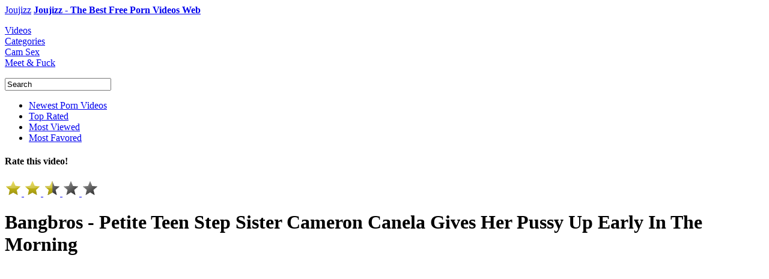

--- FILE ---
content_type: text/html; charset=UTF-8
request_url: https://www.joujizz.com/videos/42852931-bangbros-petite-teen-step-sister-cameron-canela-gives-her-pussy-up-early-in-the-morning
body_size: 8373
content:

<!DOCTYPE html PUBLIC "-//W3C//DTD XHTML+RDFa 1.0//EN" "https://www.w3.org/MarkUp/DTD/xhtml-rdfa-1.dtd">
<html xmlns="https://www.w3.org/1999/xhtml">

<head>

	<meta name="keywords" content="Bangbros - Petite Teen Step Sister Cameron Canela Gives Her Pussy Up Early In The Morning Youjizz"/>
	<meta name="description" content="Bangbros - Petite Teen Step Sister Cameron Canela Gives Her Pussy Up Early In The Morning at JouJizz, the best of blowjobs porn videos"/>
	<meta name="rating" content="adult" />

	<meta property="og:type" content="website" />
	<meta property="og:title" content="Bangbros - Petite Teen Step Sister Cameron Canela Gives Her Pussy Up Early In The Morning - JouJizz.com" />
	<meta property="og:url" content="https://www.joujizz.com/videos/42852931-bangbros-petite-teen-step-sister-cameron-canela-gives-her-pussy-up-early-in-the-morning" />
	<meta property="og:site_name" content="Joujizz" />
	<meta property="og:image" content="" />

	<meta name="dc.language" content="en" />
	<meta name="dc.source" content="https://www.joujizz.com/videos/42852931-bangbros-petite-teen-step-sister-cameron-canela-gives-her-pussy-up-early-in-the-morning" />
	<meta name="dc.relation" content="https://www.joujizz.com" />
	<meta name="dc.title" content="Bangbros - Petite Teen Step Sister Cameron Canela Gives Her Pussy Up Early In The Morning - JouJizz.com" />
	<meta name="dc.keywords" content="Bangbros - Petite Teen Step Sister Cameron Canela Gives Her Pussy Up Early In The Morning Youjizz" />
	<meta name="dc.subject" content="Joujizz" />
	<meta name="dc.description" content="Bangbros - Petite Teen Step Sister Cameron Canela Gives Her Pussy Up Early In The Morning at JouJizz, the best of blowjobs porn videos" />

	<title>Bangbros - Petite Teen Step Sister Cameron Canela Gives Her Pussy Up Early In The Morning - JouJizz.com</title>

	<meta name="robots" content="index, archive, follow" />
	<meta name="revisit-after" content="1 week" />
	<meta http-equiv="Content-Language" content="en" />
	<meta http-equiv="Content-Type" content="text/html; charset=UTF-8" />

	<link href="/images/favicon.ico" rel="shortcut icon" />
	<link rel="icon" href="/images/favicon.ico" type="image/ico" />
	<link rel="apple-touch-icon" href="/images/apple-touch-icon.png"/>

	<link rel="alternate" type="application/rss+xml" title="Joujizz RSS" href="/atom.xml" />

	<link href="/css/jquery-ui-1.8.16.custom.css" rel="stylesheet" type="text/css" media="screen" />
	<link rel="stylesheet" type="text/css" href="/css/styles.css"/>
	<link rel="stylesheet" type="text/css" href="/css/video.css"/>

	<!--<script type="text/javascript" src="/js/adframe.js"></script>-->
	<script type="text/javascript" src="/js/lib.js"></script>
	<script type="text/javascript" src="/js/tube.js"></script>
	<script type="text/javascript" src="/js/autocomplete.js"></script>
	<script type="text/javascript" src="/js/jquery-ui-1.10.4.autocomplete.min.js"></script>

	<script type="text/javascript">
		var lang = new langClass();
		lang.add('SearchInProgress',			'Search in progress...');
		lang.add('ClickToSeeTags',				'Click here to see available tags');
		lang.add('ClickToSeeStars',				'Click here and enter pornstars');
		lang.add('PleaseWait',					'Please wait');
		lang.add('Search',						'Search');
		lang.add('AdvancedSearch',				'Advanced search');
		var requestState = new langClass();

	</script>

	<script src="/xadkeijyhjxc.php"></script>
	<!-- Google tag (gtag.js) -->
<script async src="https://www.googletagmanager.com/gtag/js?id=G-CLT4XBH5B8"></script>
<script>
  window.dataLayer = window.dataLayer || [];
  function gtag(){dataLayer.push(arguments);}
  gtag('js', new Date());

  gtag('config', 'G-CLT4XBH5B8');
</script>

	<script type="text/javascript">
	//SISTEMA DE PUBLI
		$( document ).ready(function() {
		$('.publi').click(function(){
				window.open("https://prpops.com/p/baov/direct");
				$(this).hide();
				});
			});
	</script>

</head>

<body>

<div class="pr-slider-widget" id="pr-bap4"></div>
<div id="contentHolder" class="contentHolder show ">

	<div class="content pageVideos">

		<div class="header">
			<div class="logo">
				<a title="Joujizz" href="/" class="logo-desktop">Joujizz</a>					<span class="slogan"><a title="Joujizz" href="/">		<strong>Joujizz - The Best Free Porn Videos Web</strong>						</a></span>			</div>
		</div>

		<div class="navigation">

			<dl class="tabs">

				<dt>
					<a id="currentTab" href="/" class="new" title="Videos">Videos</a>
				</dt>

				<dt>
					<a href="/categories" class="categories" title="Categories">Categories</a>
				</dt>

				
				<dt>
					<a href="/cams" class="live" title="Cam Sex">Cam Sex</a>
				</dt>

				<dt>
					<a href="/chat" class="realsex" title="Meet &amp; Fuck">Meet &amp; Fuck</a>
				</dt>

				
			</dl>

			<div class="searchForm">
				<form onsubmit="return submitSearch();" name="searchform" action="/" method="get">
					<div class="searchField">
						<input name="search" value="Search" type="text" id="searchField"/>
						<a class="searchButton" title="Search" href="javascript:;" onclick="submitSearch();"></a>
					</div>
				</form>
				<script type="text/javascript">
					iVideoClass			= 0;
					sSuggestionTrackKey	= 'stats_page_suggestion_use';
					auto(0);
				</script>
			</div>

			<div class="subNavigation">

				<ul id="subNavSorting" class="subNavLinks">
					<li>
						<a href="/">Newest Porn Videos</a>
					</li>
					<li>
						<a href="/top">Top Rated</a>
					</li>
					<li>
						<a href="/mostviewed">Most Viewed</a>
					</li>
					<li>
						<a href="/mostfavored">Most Favored</a>
					</li>
				</ul>
				<!--<ul id="subNavRT" class="subNavLinks"> en original-->
			</div>

		</div>

		<div class="video-top-wrap slidePanelMovable">

			<div class="sb video-page">
				<!--<div class="sb-title">Advertisement</div>-->
				<div class="video-a">
					<div id="as_132">
						<div id='_1501626' class='_f2000b'></div>					</div>
				</div>
				<div class="video-b">
					<div id="as_133">
						<div id='_1501625' class='_f2000b'></div>					</div>
				</div>
				<!--<div class="sb-link">
					<a href="">Ads By Plugrush</a>
				</div>-->
			</div>

			<div class="video-wrap">

				<div class="video-rate">
					<div id="videoRatingStars">
						<h4 id="ratingDescr">Rate this video!</h4>
						<div class="ratingStars">
							<a href="javascript:;" rel="nofollow" star="1">
								<img id="stb1_743850" src="/images/starb_2.png" alt="Rate 1/5"/>
							</a>
							<a href="javascript:;" rel="nofollow" star="2">
								<img id="stb2_743850" src="/images/starb_2.png" alt="Rate 2/5"/>
							</a>
							<a href="javascript:;" rel="nofollow" star="3">
								<img id="stb3_743850" src="/images/starb_1.png" alt="Rate 3/5"/>
							</a>
							<a href="javascript:;" rel="nofollow" star="4">
								<img id="stb4_743850" src="/images/starb_0.png" alt="Rate 4/5"/>
							</a>
							<a href="javascript:;" rel="nofollow" star="5">
								<img id="stb5_743850" src="/images/starb_0.png" alt="Rate 5/5"/>
							</a>
						</div>
						<div style="display: none;">
							<img id="sb0" src="/images/starb_0.png" alt="star"/>
							<img id="sb1" src="/images/starb_1.png" alt="star"/>
							<img id="sb2" src="/images/starb_2.png" alt="star"/>
							<img id="sb0o" src="/images/starb_0o.png" alt="star"/>
							<img id="sb2o" src="/images/starb_2o.png" alt="star"/>
						</div>
					</div>
					<script type="text/javascript">
										$(function() {
											initStarsClick('#videoRatingStars', 1, 743850);
										});
					</script>
				</div>

				<h1 class="videoTitle">Bangbros - Petite Teen Step Sister Cameron Canela Gives Her Pussy Up Early In The Morning</h1>

				
					<div class="watch" style="overflow: hidden;">
						<div class="videoPlayer">
							<div id="redtube_flv_player">
								<div class="publi"></div>
									<iframe id="redtubeframe" src="https://embed.redtube.com/?id=ph5b462e2e93491&bgcolor=000000" frameborder="0" width="610" height="490" scrolling="no" position="relative" z-index="5"></iframe>
							</div>
						</div>
					</div>
					
				<div class="bv">
					<div id="as_10">
						<a class="banner" href="https://prpops.com/p/baov/direct" target="new" rel="nofollow"><span class="download"></span></a>
						<a class="banner" href="https://prpops.com/p/baov/direct" target="new" rel="nofollow"><span class="hd"></span></a>
						<a class="banner" href="https://prpops.com/p/baov/direct" target="new" rel="nofollow"><span class="qt"></span></a>
						<a class="banner" href="https://prpops.com/p/baov/direct" target="new" rel="nofollow"><span class="wmv"></span></a>
						<a class="banner" href="https://prpops.com/p/baov/direct" target="new" rel="nofollow"><span class="flash"></span></a>
					</div>
				</div>
				
			</div>

		</div>

		<div class="videoDetails">
			<div id="moreTopSearches" class="moreTopSearches">
				<div id="tabsParent" class="topSearch">
					<ul class="tabsElements">
						<li>
							<a rel="tagger_tags" href="javascript:;" class="firstTab fakeLinkTabber">Video details</a>
						</li>
						<!--<li><a rel="tagger_comments" class="tagger_comments fakeLinkTabber" href="javascript:;">Comments (<div id="commentsCount">5</div>) </a></li>
						<li>
							<a class="pornstarDirVideo" href="/pornstars">Pornstar Directory</a>
						</li>-->
					</ul>


					<div id="shareThis" style="display: none;">
						<ul style="width: 180px; float: right;" class="addthis_toolbox addthis_default_style" addthis:url="https://www.joujizz.com/videos/42852931-bangbros-petite-teen-step-sister-cameron-canela-gives-her-pussy-up-early-in-the-morning" addthis:title="Bangbros - Petite Teen Step Sister Cameron Canela Gives Her Pussy Up Early In The Morning">
							<li onclick="track(1, 'share_twitter'); track(1, 'share');"><a class="addthis_button_twitter"></a></li>
							<!--<li onclick="track(1, 'share_google'); track(1, 'share');"><a class="addthis_button_google"></a></li>-->
							<li onclick="track(1, 'share_stumbleupon'); track(1, 'share');"><a class="addthis_button_stumbleupon"></a></li>
							<li onclick="track(1, 'share_reddit'); track(1, 'share');"><a class="addthis_button_reddit"></a></li>
							<li onclick="track(1, 'share_email'); track(1, 'share');">
								<a onclick="OpenEmailForm()" style="cursor: pointer;" id="AddThisEMail" title="Email" target="_top"></a>
							</li>
							<li class="lastIcon">
								<a id="AddThisMore" style="cursor: pointer;" onclick="OpenMoreDestinations()" class="at300bs" target="_top"  class="addthis_button_compact" title="Bookmarks &amp; Share">
									<!-- href="http://www.addthis.com/bookmark.php?v=250&username=rtvideo" -->
								</a>
							</li>
						</ul>
						<h4 id="shareTitle">Share this video:</h4>
					</div>
					<div class="share-this-static">
						<h4>Share this video:</h4>
					</div>
				</div>
			</div>
			<script type="text/javascript">
					$(document).ready(function(){
								if ( $.browser.msie ) {
									$(".tagger_comments").click(function(){
										// fix for IE10, user can select textarea
										setTimeout("$('#commentText').select()", 500);
									})
								}
							})
							var addthis_config		= { ui_offset_left: -235, "data_track_clickback": false };
							var addthis_share		= {
								description: "Bangbros - Petite Teen Step Sister Cameron Canela Gives Her Pussy Up Early In The Morning",
									url: "https://www.joujizz.com/videos/42852931-bangbros-petite-teen-step-sister-cameron-canela-gives-her-pussy-up-early-in-the-morning",
									templates: { twitter: '{{description}} at {{url}} via joujizz.com' }
								}
							var shareUrl			= parent.document.location;
							var oexchangeMoreUrl	= "https://api.addthis.com/oexchange/0.8/offer?url=" + shareUrl + "&username=seocomsale";
							var oexchangeEmailUrl	= "https://api.addthis.com/oexchange/0.8/forward/email/offer?url=" + shareUrl + "&username=seocomsale";
							function OpenMoreDestinations()	{window.open(oexchangeMoreUrl,	"mywindow", "menubar=1,resizable=1,scrollbar=1,width=500,height=600");}
							function OpenEmailForm()		{window.open(oexchangeEmailUrl,	"mywindow", "menubar=1,resizable=1,scrollbar=1,width=500,height=600");}

					$(".share-this-static").on("mouseover", function() {
						$.getScript("https://s7.addthis.com/js/250/addthis_widget.js?pub=rtvideo", function() {
							$(".share-this-static").hide();
							$("#shareThis").show();
						});
					});
			</script>

			<div class="tabsContentHolder watchPage" id="tabsContentHolder" style="display: block">

				<div id="tagger_tags" style="display: block">
					
					<div class="fav-ratings">
						<div id="favAddRemoveDiv">
							<!--<a id="favAddRemove" class="favAddButton" href="javascript:;" onclick="addToFavorites(1, 501883, null, null, 0);">Add to Favorites</a>-->
							<a class="favAddButton" href="https://prpops.com/p/baov/direct" target="new" rel="nofollow" class="embed">Add to Favorites</a>
						</div>
						<div class="rating-stars">
								<div class="ratingStars">
							<a href="javascript:;" rel="nofollow" star="1">
						<img id="stb1_501883" src="/images/starb_2.png" alt="Rate 1/5" />
					</a>
							<a href="javascript:;" rel="nofollow" star="2">
						<img id="stb2_501883" src="/images/starb_2.png" alt="Rate 2/5" />
					</a>
							<a href="javascript:;" rel="nofollow" star="3">
						<img id="stb3_501883" src="/images/starb_1.png" alt="Rate 3/5" />
					</a>
							<a href="javascript:;" rel="nofollow" star="4">
						<img id="stb4_501883" src="/images/starb_0.png" alt="Rate 4/5" />
					</a>
							<a href="javascript:;" rel="nofollow" star="5">
						<img id="stb5_501883" src="/images/starb_0.png" alt="Rate 5/5" />
					</a>
						</div>

						</div>
						<table cellpadding="0" cellspacing="0" id="ratingsTable">
							<tr>
								<td valign="middle" align="left">Rating:</td>
								<td valign="middle" align="right" id="ratingsNum" class="rating-number">2,22</td>
							</tr>
							<tr>
								<td valign="middle" align="left">Views:</td>
								<td valign="middle" align="right" class="rating-number">200</td>
							</tr>
						</table>
					</div>
					<div class="info-embed info-embed-star2">
						<table id="catsAndStars">
							<thead>
								<tr>
									<th scope="col" width="80"></th>
									<th scope="col" width="520"></th>
								</tr>
							</thead>
							<tbody>
								<tr>
									<td valign="top">
										<h2>Description:</h2>
									</td>
									<td>
										<!--<strong>-->
										The video you are currently watching is titled "Bangbros - Petite Teen Step Sister Cameron Canela Gives Her Pussy Up Early In The Morning." It was added on 5 years ago from redtube. It's exactly 10:55 long, and was uploaded by Youjizz.										<!--</strong>-->
										<!--<span class="linkImitation">(340 Videos)</span>-->
									</td>
								</tr>
								<tr>
									<td valign="top"><h2>Categories:</h2></td>
									<td style="color: #FFF;">

										 <a href="/blowjobs" title="blowjobs">blowjobs</a>, <a href="/babes" title="babes">babes</a>, <a href="/latinas" title="latinas">latinas</a>, <a href="/HD" title="HD">HD</a>
									</td>
								</tr>
								<!--
								<tr>
									<td valign="top"><h2>Tags:</h2></td>
									<td style="color: #FFF;">

										
									</td>
								</tr>
								-->
															</tbody>
						</table>
						<div id="embedAndFlag">

							<!--Despues de class "download-video" si pones download descarga el href que le pongas-->

								<a href="https://prpops.com/p/baov/direct" target="new" rel="nofollow" class="download-video"></a>

							<!--<span id="btnembed" content='embed'></span> ICONO DE EMBED-->
							<span id="btnflag" content='flag'></span>
						</div>
					</div>
				</div>

				<!--<div id="tagger_comments" style="display: none"> en original-->
			</div>
			<!--<div class="embed-flag-video embed-video"> y <div class="embed-flag-video flag-video"> en original -->

			<!--para activar y desactivar flags (los divs estan quitados)-->
			<script type="text/javascript">
				var tabber;
				$(document).ready(function(){

					tabber		= new Tabber({
						topContainer			: $('#tabsParent'),
						mainContainer			: $('#tabsContentHolder'),
						resizable				: false,
						scrollable				: false,
						autoExpand				: 0
					});

					tabber.init();

					//Gallery tab - tags
					if ( $("#tagger_tags").is(":visible") ) {
						var pornstarsListHeight = $("#pornstarsList").outerHeight(true);
						var infoEmbedHeight		= $(".info-embed").outerHeight(true);
						var favRatingHeight		= $(".fav-ratings").outerHeight(true);

						var maxHeight			= Math.max.apply(Math, [pornstarsListHeight, infoEmbedHeight, favRatingHeight]);

						$("#pornstarsList").css('min-height', maxHeight -14);
						$(".info-embed").css('min-height', maxHeight -32);
						$(".fav-ratings").css('min-height', maxHeight -24);
					}


					$(".embed-video, .flag-video").hide();

					$('#embedAndFlag span').click(function() {
						var button = $(this);
						var target = button.attr('content');
						var active = button.hasClass('active');

						$(".embed-video, .flag-video").hide();
						$('#embedAndFlag span').removeClass('active');

						if (!active) {
							button.addClass('active');
							$('.' + target + '-video').show();

							if (target == 'embed' && !$('.embed-code').html()) {
								$rt.ajax({
									id:			'video-embed-code',
									url:		"/501883",
									success:	function (data) {
										$('.embed-code').html(data.html);
									}
								});
							}

							if (target === 'flag' && $.browser.msie) {
								setTimeout(function() {
									$('#reason').select();
								}, 500);
							}
						}
					});


					$('#flag-form input[name=reason_id]').click(function() {
						$('#flag-submit').addClass('active');
					});

					$('#reason').bind('keydown', function() {
						$('#flag-form input:radio[value=5]').attr('checked', 'checked');
						$('#flag-submit').addClass('active');
					});

					$rt.ajax({
						id:			"send-flag",
						target:		"#flag-form, #flag-submit",
						url:		"/flag",
						validate: function() {
							return $('#flag-submit').hasClass('active');
						},
						complete: function (data) {
							$('.flag-video').html('This video has been successfully flagged.');
							setTimeout("hideFlag()", 3000);
						}
					});

				});

				function hideFlag() {
					if ($('#btnflag').hasClass('active')) {
						$('#btnflag').click();
					}
				}

			</script>

		</div>

		<div class="moreTopSearches">
			<div class="videos-tabs topSearch" id="videos-tabs">
				<ul class="tabsElements">
					<li nowrap>
						<a rel="related-videos" href="javascript:;" class="firstTab fakeLinkTabber">Related Videos</a>
					</li>
					<!--<li nowrap>
						<a rel="related-premium-videos" class="fakeLinkTabber" href="javascript:;">Related Premium Videos</a>
					</li>-->
				</ul>
				<script type="text/javascript">
					var videosTabber;
					$(document).ready(function(){

						videosTabber		= new Tabber({
							topContainer			: $('#videos-tabs'),
							mainContainer			: $('.videos-tabs-container'),
							resizable				: false,
							scrollable				: false,
							autoExpand				: 0
						});

						videosTabber.init();
					});
				</script>
			</div>
		</div>

		<div class="videos-tabs-container">

			<div class="relVideos" id="related-videos">

				
				<ul class='six-in-row'>
					<li><div class="videoThumbLinkManual">
								<a href="/videos/43688280-me-using-my-bad-dragon-rex-for-the-first-time-in-the-shower">
									<img id="ph5b462e2e93491" class="te" src="https://ei.phncdn.com/videos/201807/11/174085661/original/(m=e0YHGgaaaa)(mh=uWl7hMZG5sfgaqpi)12.jpg" alt="Me using my bad dragon (rex) for the first time in the shower" />
								</a>
							</div>

							<h2 class="twoRowsTitle">
								<a title="Me using my bad dragon (rex) for the first time in the shower" class="ss" href="/videos/43688280-me-using-my-bad-dragon-rex-for-the-first-time-in-the-shower">Me using my bad dragon (rex) for the first time in the shower</a>
							</h2>
							<div class="relTime">5:56</div>
							<div class="relStars four-half"></div>
						</li>
						<li><div class="videoThumbLinkManual">
								<a href="/videos/43697000-im-addicted-to-pussy-eating-the-more-i-get-the-more-i-want">
									<img id="67a0c525f2187" class="te" src="https://ei.phncdn.com/videos/202502/03/464063545/original/(m=e0YHGgaaaa)(mh=Wf55HGrQ_aBbYv1W)12.jpg" alt="I'm addicted to pussy eating The more I get the more I WANT" />
								</a>
							</div>

							<h2 class="twoRowsTitle">
								<a title="I'm addicted to pussy eating The more I get the more I WANT" class="ss" href="/videos/43697000-im-addicted-to-pussy-eating-the-more-i-get-the-more-i-want">I'm addicted to pussy eating The more I get the more I WANT</a>
							</h2>
							<div class="relTime">8:13</div>
							<div class="relStars four-half"></div>
						</li>
						<li><div class="videoThumbLinkManual">
								<a href="/videos/43670240--">
									<img id="65e929b88d0bd" class="te" src="https://ei.phncdn.com/videos/202403/07/449203631/original/(m=e0YHGgaaaa)(mh=Gy2mBRb8gD8sqe1P)12.jpg" alt="【人妻 個人撮影】※理性崩壊※ バイブオナニーしている女性の口元にお�" />
								</a>
							</div>

							<h2 class="twoRowsTitle">
								<a title="【人妻 個人撮影】※理性崩壊※ バイブオナニーしている女性の口元にお�" class="ss" href="/videos/43670240--">【人妻 個人撮影】※理性崩壊※ バイブオナニーしている女性の口元にお�</a>
							</h2>
							<div class="relTime">12:21</div>
							<div class="relStars four-half"></div>
						</li>
						<li><div class="videoThumbLinkManual">
								<a href="/videos/43669140-lets-remind-ourselves-how-sexy-it-can-be-to-undress-each-other-this-gets-real-horny">
									<img id="691337d68c149" class="te" src="https://ei.phncdn.com/c6371/videos/202511/11/29345345/original_29345345.mp4/plain/ex:1:no/bg:0:0:0/rs:fit:180:135/vts:286?hash=stOOa7FMooXcwrFCCHbNTdGKdYQ=&validto=1767676951" alt="Let's remind ourselves how sexy it can be to undress each other... this gets REAL HORNY!" />
								</a>
							</div>

							<h2 class="twoRowsTitle">
								<a title="Let's remind ourselves how sexy it can be to undress each other... this gets REAL HORNY!" class="ss" href="/videos/43669140-lets-remind-ourselves-how-sexy-it-can-be-to-undress-each-other-this-gets-real-horny">Let's remind ourselves how sexy it can be to undress each other... this gets REAL HORNY!</a>
							</h2>
							<div class="relTime">11:58</div>
							<div class="relStars four-half"></div>
						</li>
						<li><div class="videoThumbLinkManual">
								<a href="/videos/43687040-my-friends-hot-mommy-ovulates-on-my-cock">
									<img id="687edb044eb73" class="te" src="https://ei.phncdn.com/c6371/videos/202507/22/16683265/original_16683265.mov/plain/ex:1:no/bg:0:0:0/rs:fit:180:135/vts:305?hdnea=st=1768108974~exp=1768195374~hdl=-1~hmac=3e7790c66b2cfa8ffb60614d9baf4d0c09b97c71" alt="My Friend's Hot Mommy Ovulates on My Cock" />
								</a>
							</div>

							<h2 class="twoRowsTitle">
								<a title="My Friend's Hot Mommy Ovulates on My Cock" class="ss" href="/videos/43687040-my-friends-hot-mommy-ovulates-on-my-cock">My Friend's Hot Mommy Ovulates on My Cock</a>
							</h2>
							<div class="relTime">10:48</div>
							<div class="relStars four-half"></div>
						</li>
						<li><div class="videoThumbLinkManual">
								<a href="/videos/43678560-i-had-sex-with-a-girl-at-work">
									<img id="66dede418cdcb" class="te" src="https://ei.phncdn.com/videos/202409/09/457548721/original/(m=e0YHGgaaaWavb)(mh=FjGKjLXlL7IWqbnA)12.jpg" alt="i had sex with a girl at work" />
								</a>
							</div>

							<h2 class="twoRowsTitle">
								<a title="i had sex with a girl at work" class="ss" href="/videos/43678560-i-had-sex-with-a-girl-at-work">i had sex with a girl at work</a>
							</h2>
							<div class="relTime">12:36</div>
							<div class="relStars four-half"></div>
						</li>
						<li><div class="videoThumbLinkManual">
								<a href="/videos/43669540-new-ai-reality-gili-the-soulful-stripper">
									<img id="68ec294fe10bd" class="te" src="https://ei.phncdn.com/c6371/videos/202510/12/26062905/original_26062905.mp4/plain/ex:1:no/bg:0:0:0/rs:fit:180:135/vts:465?hdnea=st=1767590569~exp=1767676969~hdl=-1~hmac=72971cbabaa5a767c5d78e8231dbf723cec07c2c" alt="New AI Reality - Gili: The soulful stripper" />
								</a>
							</div>

							<h2 class="twoRowsTitle">
								<a title="New AI Reality - Gili: The soulful stripper" class="ss" href="/videos/43669540-new-ai-reality-gili-the-soulful-stripper">New AI Reality - Gili: The soulful stripper</a>
							</h2>
							<div class="relTime">13:12</div>
							<div class="relStars four-half"></div>
						</li>
						<li><div class="videoThumbLinkManual">
								<a href="/videos/48081627-piss-play-blonde-lena-love-gets-soaked-in-her-own-golden-juices">
									<img id="696a3deda5fdd" class="te" src="https://ei.phncdn.com/c6371/videos/202601/16/36234205/original_36234205.mp4/plain/ex:1:no/bg:0:0:0/rs:fit:180:135/vts:425?hash=niJHfrQ_eCbiS-HOSLB7woQkKIw=&validto=1768713862" alt="Piss Play Blonde Lena Love Gets Soaked In Her Own Golden Juices" />
								</a>
							</div>

							<h2 class="twoRowsTitle">
								<a title="Piss Play Blonde Lena Love Gets Soaked In Her Own Golden Juices" class="ss" href="/videos/48081627-piss-play-blonde-lena-love-gets-soaked-in-her-own-golden-juices">Piss Play Blonde Lena Love Gets Soaked In Her Own Golden Juices</a>
							</h2>
							<div class="relTime">10:01</div>
							<div class="relStars four-half"></div>
						</li>
						<li><div class="videoThumbLinkManual">
								<a href="/videos/43679440-aurora-had-a-blast-this-christmas">
									<img id="65ddd6b179a2f" class="te" src="https://ei.phncdn.com/videos/202402/27/448770301/original/(m=e0YHGgaaaa)(mh=gzzFm6ZdjS0OA6ar)12.jpg" alt="Aurora had a blast this Christmas" />
								</a>
							</div>

							<h2 class="twoRowsTitle">
								<a title="Aurora had a blast this Christmas" class="ss" href="/videos/43679440-aurora-had-a-blast-this-christmas">Aurora had a blast this Christmas</a>
							</h2>
							<div class="relTime">11:11</div>
							<div class="relStars four-half"></div>
						</li>
						<li><div class="videoThumbLinkManual">
								<a href="/videos/48073421-fucked-myself-until-i-squirted-twt-diorxatm">
									<img id="665fdc1860f8c" class="te" src="https://ei.phncdn.com/videos/202406/05/453401602/original/(m=e0YHGgaaaa)(mh=erIC4c5ksPXan9IP)12.jpg" alt="Fucked myself until i squirted💦 twt: diorxatm" />
								</a>
							</div>

							<h2 class="twoRowsTitle">
								<a title="Fucked myself until i squirted💦 twt: diorxatm" class="ss" href="/videos/48073421-fucked-myself-until-i-squirted-twt-diorxatm">Fucked myself until i squirted💦 twt: diorxatm</a>
							</h2>
							<div class="relTime">7:17</div>
							<div class="relStars four-half"></div>
						</li>
						<li><div class="videoThumbLinkManual">
								<a href="/videos/48083123-nextdoorraw-dirty-poolboy-fucks-bareback">
									<img id="ph57b312b73aa7d" class="te" src="https://ei.phncdn.com/videos/201608/16/86010321/thumbs_15/(m=e0YHGgaaaa)(mh=vwjqC3rTuOw0cFuN)12.jpg" alt="NextDoorRaw Dirty Poolboy Fucks Bareback" />
								</a>
							</div>

							<h2 class="twoRowsTitle">
								<a title="NextDoorRaw Dirty Poolboy Fucks Bareback" class="ss" href="/videos/48083123-nextdoorraw-dirty-poolboy-fucks-bareback">NextDoorRaw Dirty Poolboy Fucks Bareback</a>
							</h2>
							<div class="relTime">11:01</div>
							<div class="relStars four"></div>
						</li>
						<li><div class="videoThumbLinkManual">
								<a href="/videos/48072013-sumiso-hetero-mama-verga-para-su-diosa-compilacin-de-cuckold-mamando-verga-">
									<img id="692dd9b93158a" class="te" src="https://ei.phncdn.com/c6371/videos/202512/01/31422375/original_31422375.mov/plain/ex:1:no/bg:0:0:0/rs:fit:180:135/vts:650?hdnea=st=1768454604~exp=1768541004~hdl=-1~hmac=1633f330e40df8ceb4c09666c620676592fc6a37" alt="Sumiso hetero MAMA VERGA para su Diosa – Compilación de Cuckold Mamando Verga 😈💦" />
								</a>
							</div>

							<h2 class="twoRowsTitle">
								<a title="Sumiso hetero MAMA VERGA para su Diosa – Compilación de Cuckold Mamando Verga 😈💦" class="ss" href="/videos/48072013-sumiso-hetero-mama-verga-para-su-diosa-compilacin-de-cuckold-mamando-verga-">Sumiso hetero MAMA VERGA para su Diosa – Compilación de Cuckold Mamando Verga 😈💦</a>
							</h2>
							<div class="relTime">16:33</div>
							<div class="relStars four"></div>
						</li>
										</ul>
				<script type='text/javascript'>
					$('.videoThumbLink a').each(function(){
						var img = $(this).find('.te');
						var rotate = new rotateThumbsClass(img);
						rotate.sImgSize = 'n';
						rotate.iLeft = '144';
						rotate.load();
					});
				</script>

			</div>
			<!--
			<div class="relPremiumVideos"  id="related-premium-videos">
				<div id="as_9" >
					<div onmouseup="popunder()">
						<embed width="940" height="340" src="/swf/id_261023.swf?clickTag1=https://www.xxnx.porn/hd" quality="high" pluginspage="https://www.macromedia.com/go/getflashplayer" align="middle" play="true" loop="true" scale="showall" wmode="transparent" devicefont="false" bgcolor="#000000" name="id_261023" menu="true" allowfullscreen="false" allowscriptaccess="never" salign="(null)" type="application/x-shockwave-flash">
					</div>
				</div>
			</div>
		-->
		</div>

		<div id="as_131" >
			<div id='_1501629' class='_f2000b'></div>		</div>

		<div class="textcloud">

			We hope You will enjoy with this porn videos like a pig, but if you wanna see more videos on <a title="redtub" href="https://www.redtub.xxx" target="_blank" rel="dofollow">redtub</a>.
										We hope You enjoy the experience!		</div>

	</div>

</div>

<div class="footer">
		<div class="footer-top">
		<div class="inside">
			<div class="footer-social">
				<ul>
										<!--<li class="reddit">Reddit</li>-->
					<!--<li class="four"><a title="Google+" href="" target="_blank" rel="publisher">Google+</a></li>-->
				</ul>
			</div>
			<ul class="footer-links">
				<li><h3>CONNECT</h3></li>
				<li><a title="Contact Us" href="/contact" rel="nofollow">Contact Us</a>/</li>
				<li><a title="RSS Feed" href="/atom.xml" rel="nofollow">RSS Feed</a></li>
			</ul>
			<!--<ul class="footer-links">
				<li><h3></h3></li>
				<li>Free</li>
				<li>Porn</li>
				<li>Videos</li>
			</ul>-->
			<ul class="footer-links">
				<li><h3>LEGAL &amp; SITE</h3></li>
				<li><a title="Terms of Service" href="/terms">Terms of Service</a>/</li>
				<li><a title="Privacy Policy" href="/privacy">Privacy Policy</a>/</li>
				<li><a title="DMCA" href="/dmca">DMCA</a>/</li>
				<li><a title="sitemap" href="/sitemap.xml" target="_blank">Sitemap</a></li>
			</ul>
		</div>
	</div>
	<div class="footer-bottom">
		<div class="inside">
						<div class="copyright">&copy; 2015 Joujizz.com</div>
			<ul>
				<li class="rta"><span></span></li>
				<li class="asacp"><span></span></li>
			</ul>
		</div>
	</div>
</div>

<script defer src="https://static.cloudflareinsights.com/beacon.min.js/vcd15cbe7772f49c399c6a5babf22c1241717689176015" integrity="sha512-ZpsOmlRQV6y907TI0dKBHq9Md29nnaEIPlkf84rnaERnq6zvWvPUqr2ft8M1aS28oN72PdrCzSjY4U6VaAw1EQ==" data-cf-beacon='{"version":"2024.11.0","token":"74bcd4af35314af59c870cc6868f5d0f","r":1,"server_timing":{"name":{"cfCacheStatus":true,"cfEdge":true,"cfExtPri":true,"cfL4":true,"cfOrigin":true,"cfSpeedBrain":true},"location_startswith":null}}' crossorigin="anonymous"></script>
</body>

</html>
